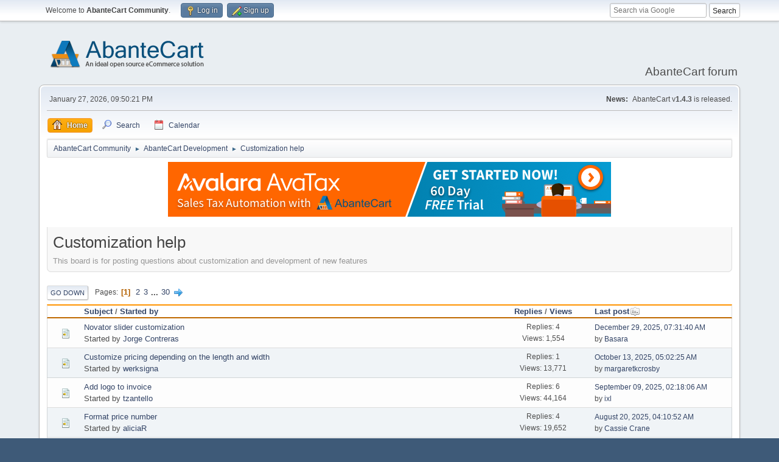

--- FILE ---
content_type: text/html; charset=UTF-8
request_url: https://forum.abantecart.com/index.php/board,33.0/wap2.html?PHPSESSID=c46shbk5m3sfbjoh4bpd9gaed0
body_size: 7269
content:
<!DOCTYPE html>
<html lang="en-US">
<head>
	<meta charset="UTF-8">
	<link rel="stylesheet" href="https://forum.abantecart.com/Themes/default/css/minified_e7ced45bebcdbe52eae024f7161e5549.css?smf216_1753443805">
	<link rel="stylesheet" href="https://cdnjs.cloudflare.com/ajax/libs/font-awesome/6.5.0/css/all.min.css">
	<style>
	img.avatar { max-width: 65px !important; max-height: 65px !important; }
	
	</style>
	<script>
		var smf_theme_url = "https://forum.abantecart.com/Themes/default";
		var smf_default_theme_url = "https://forum.abantecart.com/Themes/default";
		var smf_images_url = "https://forum.abantecart.com/Themes/default/images";
		var smf_smileys_url = "https://forum.abantecart.com/Smileys";
		var smf_smiley_sets = "fugue,alienine";
		var smf_smiley_sets_default = "fugue";
		var smf_avatars_url = "https://forum.abantecart.com/avatars";
		var smf_scripturl = "https://forum.abantecart.com/index.php?PHPSESSID=c46shbk5m3sfbjoh4bpd9gaed0&amp;";
		var smf_iso_case_folding = false;
		var smf_charset = "UTF-8";
		var smf_session_id = "1ee291d631b241fcb980b0946b8a17e4";
		var smf_session_var = "da5925c1";
		var smf_member_id = 0;
		var ajax_notification_text = 'Loading...';
		var help_popup_heading_text = 'A little lost? Let me explain:';
		var banned_text = 'Sorry Guest, you are banned from using this forum!';
		var smf_txt_expand = 'Expand';
		var smf_txt_shrink = 'Shrink';
		var smf_collapseAlt = 'Hide';
		var smf_expandAlt = 'Show';
		var smf_quote_expand = false;
		var allow_xhjr_credentials = false;
	</script>
	<script src="https://ajax.googleapis.com/ajax/libs/jquery/3.6.3/jquery.min.js"></script>
	<script src="https://forum.abantecart.com/Themes/default/scripts/minified_c751a7885fee7f85aa97a4896201486b.js?smf216_1753443805"></script>
	<script>
	var smf_you_sure ='Are you sure you want to do this?';
	</script>
	<title>Customization help</title>
	<meta name="viewport" content="width=device-width, initial-scale=1">
	<meta property="og:site_name" content="AbanteCart Community">
	<meta property="og:title" content="Customization help">
	<meta property="og:url" content="https://forum.abantecart.com/index.php/board,33.0.html?PHPSESSID=c46shbk5m3sfbjoh4bpd9gaed0">
	<meta property="og:description" content="This board is for posting questions about customization and development of new features">
	<meta name="description" content="This board is for posting questions about customization and development of new features">
	<meta name="theme-color" content="#557EA0">
	<meta name="robots" content="noindex">
	<link rel="canonical" href="https://forum.abantecart.com/index.php?board=33.0">
	<link rel="help" href="https://forum.abantecart.com/index.php?PHPSESSID=c46shbk5m3sfbjoh4bpd9gaed0&amp;action=help">
	<link rel="contents" href="https://forum.abantecart.com/index.php?PHPSESSID=c46shbk5m3sfbjoh4bpd9gaed0&amp;">
	<link rel="search" href="https://forum.abantecart.com/index.php?PHPSESSID=c46shbk5m3sfbjoh4bpd9gaed0&amp;action=search">
	<link rel="alternate" type="application/rss+xml" title="AbanteCart Community - RSS" href="https://forum.abantecart.com/index.php?PHPSESSID=c46shbk5m3sfbjoh4bpd9gaed0&amp;action=.xml;type=rss2;board=33">
	<link rel="alternate" type="application/atom+xml" title="AbanteCart Community - Atom" href="https://forum.abantecart.com/index.php?PHPSESSID=c46shbk5m3sfbjoh4bpd9gaed0&amp;action=.xml;type=atom;board=33">
	<link rel="next" href="https://forum.abantecart.com/index.php/board,33.20.html?PHPSESSID=c46shbk5m3sfbjoh4bpd9gaed0">
	<link rel="index" href="https://forum.abantecart.com/index.php/board,33.0.html?PHPSESSID=c46shbk5m3sfbjoh4bpd9gaed0"><script type="text/javascript">
        var ct_date = new Date(), 
            ctTimeMs = new Date().getTime(),
            ctMouseEventTimerFlag = true, //Reading interval flag
            ctMouseData = [],
            ctMouseDataCounter = 0;

        function ctSetCookie(c_name, value) {
            document.cookie = c_name + "=" + encodeURIComponent(value) + "; path=/";
        }
        ctSetCookie("ct_ps_timestamp", Math.floor(new Date().getTime()/1000));
        ctSetCookie("ct_fkp_timestamp", "0");
        ctSetCookie("ct_pointer_data", "0");
        ctSetCookie("ct_timezone", "0");

        setTimeout(function(){
            ctSetCookie("ct_checkjs", "1945372233");
            ctSetCookie("ct_timezone", ct_date.getTimezoneOffset()/60*(-1));
        },1000);

        //Writing first key press timestamp
        var ctFunctionFirstKey = function output(event){
            var KeyTimestamp = Math.floor(new Date().getTime()/1000);
            ctSetCookie("ct_fkp_timestamp", KeyTimestamp);
            ctKeyStopStopListening();
        }

        //Reading interval
        var ctMouseReadInterval = setInterval(function(){
            ctMouseEventTimerFlag = true;
        }, 150);
            
        //Writting interval
        var ctMouseWriteDataInterval = setInterval(function(){
            ctSetCookie("ct_pointer_data", JSON.stringify(ctMouseData));
        }, 1200);

        //Logging mouse position each 150 ms
        var ctFunctionMouseMove = function output(event){
            if(ctMouseEventTimerFlag == true){
                
                ctMouseData.push([
                    Math.round(event.pageY),
                    Math.round(event.pageX),
                    Math.round(new Date().getTime() - ctTimeMs)
                ]);
                
                ctMouseDataCounter++;
                ctMouseEventTimerFlag = false;
                if(ctMouseDataCounter >= 100){
                    ctMouseStopData();
                }
            }
        }

        //Stop mouse observing function
        function ctMouseStopData(){
            if(typeof window.addEventListener == "function"){
                window.removeEventListener("mousemove", ctFunctionMouseMove);
            }else{
                window.detachEvent("onmousemove", ctFunctionMouseMove);
            }
            clearInterval(ctMouseReadInterval);
            clearInterval(ctMouseWriteDataInterval);                
        }

        //Stop key listening function
        function ctKeyStopStopListening(){
            if(typeof window.addEventListener == "function"){
                window.removeEventListener("mousedown", ctFunctionFirstKey);
                window.removeEventListener("keydown", ctFunctionFirstKey);
            }else{
                window.detachEvent("mousedown", ctFunctionFirstKey);
                window.detachEvent("keydown", ctFunctionFirstKey);
            }
        }

        if(typeof window.addEventListener == "function"){
            window.addEventListener("mousemove", ctFunctionMouseMove);
            window.addEventListener("mousedown", ctFunctionFirstKey);
            window.addEventListener("keydown", ctFunctionFirstKey);
        }else{
            window.attachEvent("onmousemove", ctFunctionMouseMove);
            window.attachEvent("mousedown", ctFunctionFirstKey);
            window.attachEvent("keydown", ctFunctionFirstKey);
        }
    </script><script src="https://moderate.cleantalk.org/ct-bot-detector-wrapper.js"></script>
		<script async src="https://www.googletagmanager.com/gtag/js?id='G-SHE4FTQREJ'"></script>
		<script>
			window.dataLayer = window.dataLayer || [];
			function gtag(){dataLayer.push(arguments);}
			gtag('js', new Date());

			gtag('config',  'G-SHE4FTQREJ');
		</script>
	<link rel="stylesheet" type="text/css" href="https://forum.abantecart.com/Themes/default/css/BBCode-YouTube2.css" />
</head>
<body id="chrome" class="action_messageindex board_33">
<div id="footerfix">
	<div id="top_section">
		<div class="inner_wrap">
			<ul class="floatleft" id="top_info">
				<li class="welcome">
					Welcome to <strong>AbanteCart Community</strong>.
				</li>
				<li class="button_login">
					<a href="https://forum.abantecart.com/index.php?PHPSESSID=c46shbk5m3sfbjoh4bpd9gaed0&amp;action=login" class="open" onclick="return reqOverlayDiv(this.href, 'Log in', 'login');">
						<span class="main_icons login"></span>
						<span class="textmenu">Log in</span>
					</a>
				</li>
				<li class="button_signup">
					<a href="https://forum.abantecart.com/index.php?PHPSESSID=c46shbk5m3sfbjoh4bpd9gaed0&amp;action=signup" class="open">
						<span class="main_icons regcenter"></span>
						<span class="textmenu">Sign up</span>
					</a>
				</li>
			</ul><form id="search_form" method="get" class="floatright" action="https://www.google.com/search" target="_blank" accept-charset="UTF-8">
  <input type="text" name="q" placeholder="Search via Google">
  <input type="hidden" name="sitesearch" value="forum.abantecart.com">
  <input type="submit" value="Search" >
</form>
		</div><!-- .inner_wrap -->
	</div><!-- #top_section -->
	<div id="header">
		<h1 class="forumtitle">
			<a id="top" href="https://forum.abantecart.com/index.php?PHPSESSID=c46shbk5m3sfbjoh4bpd9gaed0&amp;"><img src="https://www.abantecart.com/images/shopping_cart_logo.png" alt="AbanteCart Community"></a>
		</h1>
		<div id="siteslogan">AbanteCart forum</div>
	</div>
	<div id="wrapper">
		<div id="upper_section">
			<div id="inner_section">
				<div id="inner_wrap" class="hide_720">
					<div class="user">
						<time datetime="2026-01-28T02:50:21Z">January 27, 2026, 09:50:21 PM</time>
					</div>
					<div class="news">
						<h2>News: </h2>
						<p>AbanteCart v<b>1.4.3</b> is released.</p>
					</div>
				</div>
				<a class="mobile_user_menu">
					<span class="menu_icon"></span>
					<span class="text_menu">Main Menu</span>
				</a>
				<div id="main_menu">
					<div id="mobile_user_menu" class="popup_container">
						<div class="popup_window description">
							<div class="popup_heading">Main Menu
								<a href="javascript:void(0);" class="main_icons hide_popup"></a>
							</div>
							
					<ul class="dropmenu menu_nav">
						<li class="button_home">
							<a class="active" href="https://forum.abantecart.com/index.php?PHPSESSID=c46shbk5m3sfbjoh4bpd9gaed0&amp;">
								<span class="main_icons home"></span><span class="textmenu">Home</span>
							</a>
						</li>
						<li class="button_search">
							<a href="https://forum.abantecart.com/index.php?PHPSESSID=c46shbk5m3sfbjoh4bpd9gaed0&amp;action=search">
								<span class="main_icons search"></span><span class="textmenu">Search</span>
							</a>
						</li>
						<li class="button_calendar">
							<a href="https://forum.abantecart.com/index.php?PHPSESSID=c46shbk5m3sfbjoh4bpd9gaed0&amp;action=calendar">
								<span class="main_icons calendar"></span><span class="textmenu">Calendar</span>
							</a>
						</li>
					</ul><!-- .menu_nav -->
						</div>
					</div>
				</div>
				<div class="navigate_section">
					<ul>
						<li>
							<a href="https://forum.abantecart.com/index.php?PHPSESSID=c46shbk5m3sfbjoh4bpd9gaed0&amp;"><span>AbanteCart Community</span></a>
						</li>
						<li>
							<span class="dividers"> &#9658; </span>
							<a href="https://forum.abantecart.com/index.php?PHPSESSID=c46shbk5m3sfbjoh4bpd9gaed0&amp;#c4"><span>AbanteCart Development</span></a>
						</li>
						<li class="last">
							<span class="dividers"> &#9658; </span>
							<a href="https://forum.abantecart.com/index.php/board,33.0.html?PHPSESSID=c46shbk5m3sfbjoh4bpd9gaed0"><span>Customization help</span></a>
						</li>
					</ul>
				</div><!-- .navigate_section -->
			</div><!-- #inner_section -->
		</div><!-- #upper_section -->
		<div id="content_section">
			<div id="main_content_section"><center><a href="https://avalara.chilipiper.com/me/vikrant-pawar/meeting-type-2" target="_blank"><img src="https://www.abantecart.com/images/partners/avalara-728X90@1x.png" border="0" title="" width="728" style="border: 0;" /></a></center>
<br /><div id="display_head" class="information">
			<h2 class="display_title">Customization help</h2>
			<p>This board is for posting questions about customization and development of new features</p>
		</div>
	<div class="pagesection">
		 
		<div class="pagelinks floatleft">
			<a href="#bot" class="button">Go Down</a>
			<span class="pages">Pages</span><span class="current_page">1</span> <a class="nav_page" href="https://forum.abantecart.com/index.php/board,33.20.html?PHPSESSID=c46shbk5m3sfbjoh4bpd9gaed0">2</a> <a class="nav_page" href="https://forum.abantecart.com/index.php/board,33.40.html?PHPSESSID=c46shbk5m3sfbjoh4bpd9gaed0">3</a> <span class="expand_pages" onclick="expandPages(this, '&lt;a class=&quot;nav_page&quot; href=&quot;' + smf_scripturl + '?board=33.%1$d&quot;&gt;%2$s&lt;/a&gt; ', 60, 580, 20);"> ... </span><a class="nav_page" href="https://forum.abantecart.com/index.php/board,33.580.html?PHPSESSID=c46shbk5m3sfbjoh4bpd9gaed0">30</a> <a class="nav_page" href="https://forum.abantecart.com/index.php/board,33.20.html?PHPSESSID=c46shbk5m3sfbjoh4bpd9gaed0"><span class="main_icons next_page"></span></a> 
		</div>
		
	</div>
		<div id="messageindex">
			<div class="title_bar" id="topic_header">
				<div class="board_icon"></div>
				<div class="info"><a href="https://forum.abantecart.com/index.php/board,33.0/sort,subject.html?PHPSESSID=c46shbk5m3sfbjoh4bpd9gaed0">Subject</a> / <a href="https://forum.abantecart.com/index.php/board,33.0/sort,starter.html?PHPSESSID=c46shbk5m3sfbjoh4bpd9gaed0">Started by</a></div>
				<div class="board_stats centertext"><a href="https://forum.abantecart.com/index.php/board,33.0/sort,replies.html?PHPSESSID=c46shbk5m3sfbjoh4bpd9gaed0">Replies</a> / <a href="https://forum.abantecart.com/index.php/board,33.0/sort,views.html?PHPSESSID=c46shbk5m3sfbjoh4bpd9gaed0">Views</a></div>
				<div class="lastpost"><a href="https://forum.abantecart.com/index.php/board,33.0/sort,last_post.html?PHPSESSID=c46shbk5m3sfbjoh4bpd9gaed0">Last post<span class="main_icons sort_down"></span></a></div>
			</div><!-- #topic_header -->
			<div id="topic_container">
				<div class="windowbg">
					<div class="board_icon">
						<img src="https://forum.abantecart.com/Themes/default/images/post/xx.png" alt="">
						
					</div>
					<div class="info info_block">
						<div >
							<div class="icons floatright">
							</div>
							<div class="message_index_title">
								
								<span class="preview" title="">
									<span id="msg_44353"><a href="https://forum.abantecart.com/index.php/topic,11852.0.html?PHPSESSID=c46shbk5m3sfbjoh4bpd9gaed0">Novator slider customization</a></span>
								</span>
							</div>
							<p class="floatleft">
								Started by <a href="https://forum.abantecart.com/index.php?PHPSESSID=c46shbk5m3sfbjoh4bpd9gaed0&amp;action=profile;u=209812" title="View the profile of Jorge Contreras" class="preview">Jorge Contreras</a>
							</p>
							
						</div><!-- #topic_[first_post][id] -->
					</div><!-- .info -->
					<div class="board_stats centertext">
						<p>Replies: 4<br>Views: 1,554</p>
					</div>
					<div class="lastpost">
						<p><a href="https://forum.abantecart.com/index.php/topic,11852.0.html?PHPSESSID=c46shbk5m3sfbjoh4bpd9gaed0#msg44362">December 29, 2025, 07:31:40 AM</a><br>by <a href="https://forum.abantecart.com/index.php?PHPSESSID=c46shbk5m3sfbjoh4bpd9gaed0&amp;action=profile;u=3">Basara</a></p>
					</div>
				</div><!-- $topic[css_class] -->
				<div class="windowbg">
					<div class="board_icon">
						<img src="https://forum.abantecart.com/Themes/default/images/post/xx.png" alt="">
						
					</div>
					<div class="info info_block">
						<div >
							<div class="icons floatright">
							</div>
							<div class="message_index_title">
								
								<span class="preview" title="">
									<span id="msg_34920"><a href="https://forum.abantecart.com/index.php/topic,8780.0.html?PHPSESSID=c46shbk5m3sfbjoh4bpd9gaed0">Customize pricing depending on the length and width</a></span>
								</span>
							</div>
							<p class="floatleft">
								Started by <a href="https://forum.abantecart.com/index.php?PHPSESSID=c46shbk5m3sfbjoh4bpd9gaed0&amp;action=profile;u=42333" title="View the profile of werksigna" class="preview">werksigna</a>
							</p>
							
						</div><!-- #topic_[first_post][id] -->
					</div><!-- .info -->
					<div class="board_stats centertext">
						<p>Replies: 1<br>Views: 13,771</p>
					</div>
					<div class="lastpost">
						<p><a href="https://forum.abantecart.com/index.php/topic,8780.0.html?PHPSESSID=c46shbk5m3sfbjoh4bpd9gaed0#msg43913">October 13, 2025, 05:02:25 AM</a><br>by <a href="https://forum.abantecart.com/index.php?PHPSESSID=c46shbk5m3sfbjoh4bpd9gaed0&amp;action=profile;u=207555">margaretkcrosby</a></p>
					</div>
				</div><!-- $topic[css_class] -->
				<div class="windowbg">
					<div class="board_icon">
						<img src="https://forum.abantecart.com/Themes/default/images/post/xx.png" alt="">
						
					</div>
					<div class="info info_block">
						<div >
							<div class="icons floatright">
							</div>
							<div class="message_index_title">
								
								<span class="preview" title="">
									<span id="msg_24523"><a href="https://forum.abantecart.com/index.php/topic,5698.0.html?PHPSESSID=c46shbk5m3sfbjoh4bpd9gaed0">Add logo to invoice</a></span>
								</span>
							</div>
							<p class="floatleft">
								Started by <a href="https://forum.abantecart.com/index.php?PHPSESSID=c46shbk5m3sfbjoh4bpd9gaed0&amp;action=profile;u=18009" title="View the profile of tzantello" class="preview">tzantello</a>
							</p>
							
						</div><!-- #topic_[first_post][id] -->
					</div><!-- .info -->
					<div class="board_stats centertext">
						<p>Replies: 6<br>Views: 44,164</p>
					</div>
					<div class="lastpost">
						<p><a href="https://forum.abantecart.com/index.php/topic,5698.0.html?PHPSESSID=c46shbk5m3sfbjoh4bpd9gaed0#msg43636">September 09, 2025, 02:18:06 AM</a><br>by <a href="https://forum.abantecart.com/index.php?PHPSESSID=c46shbk5m3sfbjoh4bpd9gaed0&amp;action=profile;u=205498">ixl</a></p>
					</div>
				</div><!-- $topic[css_class] -->
				<div class="windowbg">
					<div class="board_icon">
						<img src="https://forum.abantecart.com/Themes/default/images/post/xx.png" alt="">
						
					</div>
					<div class="info info_block">
						<div >
							<div class="icons floatright">
							</div>
							<div class="message_index_title">
								
								<span class="preview" title="">
									<span id="msg_33884"><a href="https://forum.abantecart.com/index.php/topic,8527.0.html?PHPSESSID=c46shbk5m3sfbjoh4bpd9gaed0">Format price number</a></span>
								</span>
							</div>
							<p class="floatleft">
								Started by <a href="https://forum.abantecart.com/index.php?PHPSESSID=c46shbk5m3sfbjoh4bpd9gaed0&amp;action=profile;u=40795" title="View the profile of aliciaR" class="preview">aliciaR</a>
							</p>
							
						</div><!-- #topic_[first_post][id] -->
					</div><!-- .info -->
					<div class="board_stats centertext">
						<p>Replies: 4<br>Views: 19,652</p>
					</div>
					<div class="lastpost">
						<p><a href="https://forum.abantecart.com/index.php/topic,8527.0.html?PHPSESSID=c46shbk5m3sfbjoh4bpd9gaed0#msg43504">August 20, 2025, 04:10:52 AM</a><br>by <a href="https://forum.abantecart.com/index.php?PHPSESSID=c46shbk5m3sfbjoh4bpd9gaed0&amp;action=profile;u=205619">Cassie Crane</a></p>
					</div>
				</div><!-- $topic[css_class] -->
				<div class="windowbg">
					<div class="board_icon">
						<img src="https://forum.abantecart.com/Themes/default/images/post/xx.png" alt="">
						
					</div>
					<div class="info info_block">
						<div >
							<div class="icons floatright">
							</div>
							<div class="message_index_title">
								
								<span class="preview" title="">
									<span id="msg_43469"><a href="https://forum.abantecart.com/index.php/topic,11395.0.html?PHPSESSID=c46shbk5m3sfbjoh4bpd9gaed0">Disabling a Product from &quot;latest&quot; block on Homepage</a></span>
								</span>
							</div>
							<p class="floatleft">
								Started by <a href="https://forum.abantecart.com/index.php?PHPSESSID=c46shbk5m3sfbjoh4bpd9gaed0&amp;action=profile;u=59829" title="View the profile of badmouse" class="preview">badmouse</a>
							</p>
							
						</div><!-- #topic_[first_post][id] -->
					</div><!-- .info -->
					<div class="board_stats centertext">
						<p>Replies: 1<br>Views: 2,537</p>
					</div>
					<div class="lastpost">
						<p><a href="https://forum.abantecart.com/index.php/topic,11395.0.html?PHPSESSID=c46shbk5m3sfbjoh4bpd9gaed0#msg43472">August 14, 2025, 02:13:57 AM</a><br>by <a href="https://forum.abantecart.com/index.php?PHPSESSID=c46shbk5m3sfbjoh4bpd9gaed0&amp;action=profile;u=3">Basara</a></p>
					</div>
				</div><!-- $topic[css_class] -->
				<div class="windowbg">
					<div class="board_icon">
						<img src="https://forum.abantecart.com/Themes/default/images/post/xx.png" alt="">
						
					</div>
					<div class="info info_block">
						<div >
							<div class="icons floatright">
							</div>
							<div class="message_index_title">
								
								<span class="preview" title="">
									<span id="msg_43369"><a href="https://forum.abantecart.com/index.php/topic,11343.0.html?PHPSESSID=c46shbk5m3sfbjoh4bpd9gaed0">How to add a new field in &quot;Catalog &gt; Products&quot; admin page?</a></span>
								</span>
							</div>
							<p class="floatleft">
								Started by <a href="https://forum.abantecart.com/index.php?PHPSESSID=c46shbk5m3sfbjoh4bpd9gaed0&amp;action=profile;u=86338" title="View the profile of OneMore" class="preview">OneMore</a>
							</p>
							
						</div><!-- #topic_[first_post][id] -->
					</div><!-- .info -->
					<div class="board_stats centertext">
						<p>Replies: 1<br>Views: 4,963</p>
					</div>
					<div class="lastpost">
						<p><a href="https://forum.abantecart.com/index.php/topic,11343.0.html?PHPSESSID=c46shbk5m3sfbjoh4bpd9gaed0#msg43373">July 16, 2025, 04:24:05 AM</a><br>by <a href="https://forum.abantecart.com/index.php?PHPSESSID=c46shbk5m3sfbjoh4bpd9gaed0&amp;action=profile;u=2">abolabo</a></p>
					</div>
				</div><!-- $topic[css_class] -->
				<div class="windowbg">
					<div class="board_icon">
						<img src="https://forum.abantecart.com/Themes/default/images/post/xx.png" alt="">
						
					</div>
					<div class="info info_block">
						<div >
							<div class="icons floatright">
							</div>
							<div class="message_index_title">
								
								<span class="preview" title="">
									<span id="msg_43065"><a href="https://forum.abantecart.com/index.php/topic,11257.0.html?PHPSESSID=c46shbk5m3sfbjoh4bpd9gaed0">Static Headers, Footers and Side Bars? v1.4.2</a></span>
								</span>
							</div>
							<p class="floatleft">
								Started by <a href="https://forum.abantecart.com/index.php?PHPSESSID=c46shbk5m3sfbjoh4bpd9gaed0&amp;action=profile;u=179383" title="View the profile of LuzDeLaDiosa" class="preview">LuzDeLaDiosa</a>
							</p>
							
						</div><!-- #topic_[first_post][id] -->
					</div><!-- .info -->
					<div class="board_stats centertext">
						<p>Replies: 2<br>Views: 11,596</p>
					</div>
					<div class="lastpost">
						<p><a href="https://forum.abantecart.com/index.php/topic,11257.0.html?PHPSESSID=c46shbk5m3sfbjoh4bpd9gaed0#msg43349">July 10, 2025, 05:35:41 AM</a><br>by <a href="https://forum.abantecart.com/index.php?PHPSESSID=c46shbk5m3sfbjoh4bpd9gaed0&amp;action=profile;u=201156">fairlyeverythin</a></p>
					</div>
				</div><!-- $topic[css_class] -->
				<div class="windowbg">
					<div class="board_icon">
						<img src="https://forum.abantecart.com/Themes/default/images/post/xx.png" alt="">
						
					</div>
					<div class="info info_block">
						<div >
							<div class="icons floatright">
							</div>
							<div class="message_index_title">
								
								<span class="preview" title="">
									<span id="msg_23085"><a href="https://forum.abantecart.com/index.php/topic,5374.0.html?PHPSESSID=c46shbk5m3sfbjoh4bpd9gaed0">Colour Theme for &quot;ADD TO CART&quot;</a></span>
								</span>
							</div>
							<p class="floatleft">
								Started by <a href="https://forum.abantecart.com/index.php?PHPSESSID=c46shbk5m3sfbjoh4bpd9gaed0&amp;action=profile;u=16985" title="View the profile of netgroup" class="preview">netgroup</a>
							</p>
							
						</div><!-- #topic_[first_post][id] -->
					</div><!-- .info -->
					<div class="board_stats centertext">
						<p>Replies: 8<br>Views: 24,162</p>
					</div>
					<div class="lastpost">
						<p><a href="https://forum.abantecart.com/index.php/topic,5374.0.html?PHPSESSID=c46shbk5m3sfbjoh4bpd9gaed0#msg43264">June 23, 2025, 02:20:17 AM</a><br>by <a href="https://forum.abantecart.com/index.php?PHPSESSID=c46shbk5m3sfbjoh4bpd9gaed0&amp;action=profile;u=195509">lucydawson056</a></p>
					</div>
				</div><!-- $topic[css_class] -->
				<div class="windowbg">
					<div class="board_icon">
						<img src="https://forum.abantecart.com/Themes/default/images/post/xx.png" alt="">
						
					</div>
					<div class="info info_block">
						<div >
							<div class="icons floatright">
							</div>
							<div class="message_index_title">
								
								<span class="preview" title="">
									<span id="msg_42639"><a href="https://forum.abantecart.com/index.php/topic,11152.0.html?PHPSESSID=c46shbk5m3sfbjoh4bpd9gaed0">Navbar on v.1 4.1</a></span>
								</span>
							</div>
							<p class="floatleft">
								Started by <a href="https://forum.abantecart.com/index.php?PHPSESSID=c46shbk5m3sfbjoh4bpd9gaed0&amp;action=profile;u=117749" title="View the profile of G. O." class="preview">G. O.</a>
							</p>
							
						</div><!-- #topic_[first_post][id] -->
					</div><!-- .info -->
					<div class="board_stats centertext">
						<p>Replies: 4<br>Views: 45,652</p>
					</div>
					<div class="lastpost">
						<p><a href="https://forum.abantecart.com/index.php/topic,11152.0.html?PHPSESSID=c46shbk5m3sfbjoh4bpd9gaed0#msg42670">February 25, 2025, 07:15:27 AM</a><br>by <a href="https://forum.abantecart.com/index.php?PHPSESSID=c46shbk5m3sfbjoh4bpd9gaed0&amp;action=profile;u=117749">G. O.</a></p>
					</div>
				</div><!-- $topic[css_class] -->
				<div class="windowbg">
					<div class="board_icon">
						<img src="https://forum.abantecart.com/Themes/default/images/post/question.png" alt="">
						
					</div>
					<div class="info info_block">
						<div >
							<div class="icons floatright">
							</div>
							<div class="message_index_title">
								
								<span class="preview" title="">
									<span id="msg_39720"><a href="https://forum.abantecart.com/index.php/topic,10289.0.html?PHPSESSID=c46shbk5m3sfbjoh4bpd9gaed0">RTL Layout</a></span>
								</span>
							</div>
							<p class="floatleft">
								Started by <a href="https://forum.abantecart.com/index.php?PHPSESSID=c46shbk5m3sfbjoh4bpd9gaed0&amp;action=profile;u=59936" title="View the profile of overmoz" class="preview">overmoz</a>
							</p>
							
						</div><!-- #topic_[first_post][id] -->
					</div><!-- .info -->
					<div class="board_stats centertext">
						<p>Replies: 1<br>Views: 28,430</p>
					</div>
					<div class="lastpost">
						<p><a href="https://forum.abantecart.com/index.php/topic,10289.0.html?PHPSESSID=c46shbk5m3sfbjoh4bpd9gaed0#msg42383">January 14, 2025, 05:28:42 AM</a><br>by <a href="https://forum.abantecart.com/index.php?PHPSESSID=c46shbk5m3sfbjoh4bpd9gaed0&amp;action=profile;u=157477">irischamplin</a></p>
					</div>
				</div><!-- $topic[css_class] -->
				<div class="windowbg">
					<div class="board_icon">
						<img src="https://forum.abantecart.com/Themes/default/images/post/xx.png" alt="">
						
					</div>
					<div class="info info_block">
						<div >
							<div class="icons floatright">
							</div>
							<div class="message_index_title">
								
								<span class="preview" title="">
									<span id="msg_40578"><a href="https://forum.abantecart.com/index.php/topic,10535.0.html?PHPSESSID=c46shbk5m3sfbjoh4bpd9gaed0">Change image width from fixed to percentage?</a></span>
								</span>
							</div>
							<p class="floatleft">
								Started by <a href="https://forum.abantecart.com/index.php?PHPSESSID=c46shbk5m3sfbjoh4bpd9gaed0&amp;action=profile;u=88290" title="View the profile of Old-Paul" class="preview">Old-Paul</a>
							</p>
							
						</div><!-- #topic_[first_post][id] -->
					</div><!-- .info -->
					<div class="board_stats centertext">
						<p>Replies: 1<br>Views: 21,129</p>
					</div>
					<div class="lastpost">
						<p><a href="https://forum.abantecart.com/index.php/topic,10535.0.html?PHPSESSID=c46shbk5m3sfbjoh4bpd9gaed0#msg42105">November 14, 2024, 05:22:25 AM</a><br>by <a href="https://forum.abantecart.com/index.php?PHPSESSID=c46shbk5m3sfbjoh4bpd9gaed0&amp;action=profile;u=149050">isaachackett</a></p>
					</div>
				</div><!-- $topic[css_class] -->
				<div class="windowbg">
					<div class="board_icon">
						<img src="https://forum.abantecart.com/Themes/default/images/post/clip.png" alt="">
						
					</div>
					<div class="info info_block">
						<div >
							<div class="icons floatright">
							</div>
							<div class="message_index_title">
								
								<span class="preview" title="">
									<span id="msg_41928"><a href="https://forum.abantecart.com/index.php/topic,10970.0.html?PHPSESSID=c46shbk5m3sfbjoh4bpd9gaed0">Images</a></span>
								</span>
							</div>
							<p class="floatleft">
								Started by <a href="https://forum.abantecart.com/index.php?PHPSESSID=c46shbk5m3sfbjoh4bpd9gaed0&amp;action=profile;u=16554" title="View the profile of Nuno Neff" class="preview">Nuno Neff</a>
							</p>
							
						</div><!-- #topic_[first_post][id] -->
					</div><!-- .info -->
					<div class="board_stats centertext">
						<p>Replies: 1<br>Views: 15,559</p>
					</div>
					<div class="lastpost">
						<p><a href="https://forum.abantecart.com/index.php/topic,10970.0.html?PHPSESSID=c46shbk5m3sfbjoh4bpd9gaed0#msg42027">October 23, 2024, 05:16:41 AM</a><br>by <a href="https://forum.abantecart.com/index.php?PHPSESSID=c46shbk5m3sfbjoh4bpd9gaed0&amp;action=profile;u=146295">imogenledner</a></p>
					</div>
				</div><!-- $topic[css_class] -->
				<div class="windowbg">
					<div class="board_icon">
						<img src="https://forum.abantecart.com/Themes/default/images/post/xx.png" alt="">
						
					</div>
					<div class="info info_block">
						<div >
							<div class="icons floatright">
							</div>
							<div class="message_index_title">
								
								<span class="preview" title="">
									<span id="msg_41149"><a href="https://forum.abantecart.com/index.php/topic,10696.0.html?PHPSESSID=c46shbk5m3sfbjoh4bpd9gaed0">Dropdown Sub-Category </a></span>
								</span>
							</div>
							<p class="floatleft">
								Started by <a href="https://forum.abantecart.com/index.php?PHPSESSID=c46shbk5m3sfbjoh4bpd9gaed0&amp;action=profile;u=36221" title="View the profile of HADY" class="preview">HADY</a>
							</p>
							
						</div><!-- #topic_[first_post][id] -->
					</div><!-- .info -->
					<div class="board_stats centertext">
						<p>Replies: 6<br>Views: 32,068</p>
					</div>
					<div class="lastpost">
						<p><a href="https://forum.abantecart.com/index.php/topic,10696.0.html?PHPSESSID=c46shbk5m3sfbjoh4bpd9gaed0#msg41602">July 15, 2024, 01:23:02 AM</a><br>by <a href="https://forum.abantecart.com/index.php?PHPSESSID=c46shbk5m3sfbjoh4bpd9gaed0&amp;action=profile;u=3">Basara</a></p>
					</div>
				</div><!-- $topic[css_class] -->
				<div class="windowbg">
					<div class="board_icon">
						<img src="https://forum.abantecart.com/Themes/default/images/post/xx.png" alt="">
						
					</div>
					<div class="info info_block">
						<div >
							<div class="icons floatright">
							</div>
							<div class="message_index_title">
								
								<span class="preview" title="">
									<span id="msg_40974"><a href="https://forum.abantecart.com/index.php/topic,10657.0.html?PHPSESSID=c46shbk5m3sfbjoh4bpd9gaed0">Prevent setting the quanity higher than the quantity of a product in stock?</a></span>
								</span>
							</div>
							<p class="floatleft">
								Started by <a href="https://forum.abantecart.com/index.php?PHPSESSID=c46shbk5m3sfbjoh4bpd9gaed0&amp;action=profile;u=86338" title="View the profile of OneMore" class="preview">OneMore</a>
							</p>
							
						</div><!-- #topic_[first_post][id] -->
					</div><!-- .info -->
					<div class="board_stats centertext">
						<p>Replies: 1<br>Views: 16,692</p>
					</div>
					<div class="lastpost">
						<p><a href="https://forum.abantecart.com/index.php/topic,10657.0.html?PHPSESSID=c46shbk5m3sfbjoh4bpd9gaed0#msg41245">April 15, 2024, 06:05:41 AM</a><br>by <a href="https://forum.abantecart.com/index.php?PHPSESSID=c46shbk5m3sfbjoh4bpd9gaed0&amp;action=profile;u=117485">dickinsonron</a></p>
					</div>
				</div><!-- $topic[css_class] -->
				<div class="windowbg">
					<div class="board_icon">
						<img src="https://forum.abantecart.com/Themes/default/images/post/xx.png" alt="">
						
					</div>
					<div class="info info_block">
						<div >
							<div class="icons floatright">
							</div>
							<div class="message_index_title">
								
								<span class="preview" title="">
									<span id="msg_40787"><a href="https://forum.abantecart.com/index.php/topic,10608.0.html?PHPSESSID=c46shbk5m3sfbjoh4bpd9gaed0">Backstrap5 file locations</a></span>
								</span>
							</div>
							<p class="floatleft">
								Started by <a href="https://forum.abantecart.com/index.php?PHPSESSID=c46shbk5m3sfbjoh4bpd9gaed0&amp;action=profile;u=96867" title="View the profile of wen" class="preview">wen</a>
							</p>
							
						</div><!-- #topic_[first_post][id] -->
					</div><!-- .info -->
					<div class="board_stats centertext">
						<p>Replies: 2<br>Views: 14,947</p>
					</div>
					<div class="lastpost">
						<p><a href="https://forum.abantecart.com/index.php/topic,10608.0.html?PHPSESSID=c46shbk5m3sfbjoh4bpd9gaed0#msg41113">March 19, 2024, 06:08:27 AM</a><br>by <a href="https://forum.abantecart.com/index.php?PHPSESSID=c46shbk5m3sfbjoh4bpd9gaed0&amp;action=profile;u=3">Basara</a></p>
					</div>
				</div><!-- $topic[css_class] -->
				<div class="windowbg">
					<div class="board_icon">
						<img src="https://forum.abantecart.com/Themes/default/images/post/xx.png" alt="">
						
					</div>
					<div class="info info_block">
						<div >
							<div class="icons floatright">
							</div>
							<div class="message_index_title">
								
								<span class="preview" title="">
									<span id="msg_40724"><a href="https://forum.abantecart.com/index.php/topic,10589.0.html?PHPSESSID=c46shbk5m3sfbjoh4bpd9gaed0">How can I disable the dropdown Category menu on mobile, iPad, or tablet views?</a></span>
								</span>
							</div>
							<p class="floatleft">
								Started by <a href="https://forum.abantecart.com/index.php?PHPSESSID=c46shbk5m3sfbjoh4bpd9gaed0&amp;action=profile;u=94768" title="View the profile of sunsaan" class="preview">sunsaan</a>
							</p>
							
						</div><!-- #topic_[first_post][id] -->
					</div><!-- .info -->
					<div class="board_stats centertext">
						<p>Replies: 1<br>Views: 14,386</p>
					</div>
					<div class="lastpost">
						<p><a href="https://forum.abantecart.com/index.php/topic,10589.0.html?PHPSESSID=c46shbk5m3sfbjoh4bpd9gaed0#msg40954">February 24, 2024, 11:30:08 PM</a><br>by <a href="https://forum.abantecart.com/index.php?PHPSESSID=c46shbk5m3sfbjoh4bpd9gaed0&amp;action=profile;u=58442">fanteamgear</a></p>
					</div>
				</div><!-- $topic[css_class] -->
				<div class="windowbg">
					<div class="board_icon">
						<img src="https://forum.abantecart.com/Themes/default/images/post/xx.png" alt="">
						
					</div>
					<div class="info info_block">
						<div >
							<div class="icons floatright">
							</div>
							<div class="message_index_title">
								
								<span class="preview" title="">
									<span id="msg_40786"><a href="https://forum.abantecart.com/index.php/topic,10607.0.html?PHPSESSID=c46shbk5m3sfbjoh4bpd9gaed0">Bootstarp 5 category to be changed to drop down</a></span>
								</span>
							</div>
							<p class="floatleft">
								Started by <a href="https://forum.abantecart.com/index.php?PHPSESSID=c46shbk5m3sfbjoh4bpd9gaed0&amp;action=profile;u=86666" title="View the profile of rabindragupta" class="preview">rabindragupta</a>
							</p>
							
						</div><!-- #topic_[first_post][id] -->
					</div><!-- .info -->
					<div class="board_stats centertext">
						<p>Replies: 1<br>Views: 13,657</p>
					</div>
					<div class="lastpost">
						<p><a href="https://forum.abantecart.com/index.php/topic,10607.0.html?PHPSESSID=c46shbk5m3sfbjoh4bpd9gaed0#msg40791">January 16, 2024, 01:30:04 AM</a><br>by <a href="https://forum.abantecart.com/index.php?PHPSESSID=c46shbk5m3sfbjoh4bpd9gaed0&amp;action=profile;u=3">Basara</a></p>
					</div>
				</div><!-- $topic[css_class] -->
				<div class="windowbg">
					<div class="board_icon">
						<img src="https://forum.abantecart.com/Themes/default/images/post/xx.png" alt="">
						
					</div>
					<div class="info info_block">
						<div >
							<div class="icons floatright">
							</div>
							<div class="message_index_title">
								
								<span class="preview" title="">
									<span id="msg_37246"><a href="https://forum.abantecart.com/index.php/topic,9440.0.html?PHPSESSID=c46shbk5m3sfbjoh4bpd9gaed0">Inventory Warehouse Location</a></span>
								</span>
							</div>
							<p class="floatleft">
								Started by <a href="https://forum.abantecart.com/index.php?PHPSESSID=c46shbk5m3sfbjoh4bpd9gaed0&amp;action=profile;u=47970" title="View the profile of gmessler" class="preview">gmessler</a>
							</p>
							
						</div><!-- #topic_[first_post][id] -->
					</div><!-- .info -->
					<div class="board_stats centertext">
						<p>Replies: 1<br>Views: 16,256</p>
					</div>
					<div class="lastpost">
						<p><a href="https://forum.abantecart.com/index.php/topic,9440.0.html?PHPSESSID=c46shbk5m3sfbjoh4bpd9gaed0#msg40554">December 09, 2023, 02:38:23 PM</a><br>by <a href="https://forum.abantecart.com/index.php?PHPSESSID=c46shbk5m3sfbjoh4bpd9gaed0&amp;action=profile;u=86338">OneMore</a></p>
					</div>
				</div><!-- $topic[css_class] -->
				<div class="windowbg">
					<div class="board_icon">
						<img src="https://forum.abantecart.com/Themes/default/images/post/xx.png" alt="">
						
					</div>
					<div class="info info_block">
						<div >
							<div class="icons floatright">
							</div>
							<div class="message_index_title">
								
								<span class="preview" title="">
									<span id="msg_38765"><a href="https://forum.abantecart.com/index.php/topic,9953.0.html?PHPSESSID=c46shbk5m3sfbjoh4bpd9gaed0">e-commerce and point of sale</a></span>
								</span>
							</div>
							<p class="floatleft">
								Started by <a href="https://forum.abantecart.com/index.php?PHPSESSID=c46shbk5m3sfbjoh4bpd9gaed0&amp;action=profile;u=53011" title="View the profile of ralga2022" class="preview">ralga2022</a>
							</p>
							
						</div><!-- #topic_[first_post][id] -->
					</div><!-- .info -->
					<div class="board_stats centertext">
						<p>Replies: 4<br>Views: 16,956</p>
					</div>
					<div class="lastpost">
						<p><a href="https://forum.abantecart.com/index.php/topic,9953.0.html?PHPSESSID=c46shbk5m3sfbjoh4bpd9gaed0#msg40401">November 06, 2023, 10:26:05 AM</a><br>by <a href="https://forum.abantecart.com/index.php?PHPSESSID=c46shbk5m3sfbjoh4bpd9gaed0&amp;action=profile;u=71387">alexbelov11</a></p>
					</div>
				</div><!-- $topic[css_class] -->
				<div class="windowbg">
					<div class="board_icon">
						<img src="https://forum.abantecart.com/Themes/default/images/post/xx.png" alt="">
						
					</div>
					<div class="info info_block">
						<div >
							<div class="icons floatright">
							</div>
							<div class="message_index_title">
								
								<span class="preview" title="">
									<span id="msg_39975"><a href="https://forum.abantecart.com/index.php/topic,10381.0.html?PHPSESSID=c46shbk5m3sfbjoh4bpd9gaed0">good games</a></span>
								</span>
							</div>
							<p class="floatleft">
								Started by <a href="https://forum.abantecart.com/index.php?PHPSESSID=c46shbk5m3sfbjoh4bpd9gaed0&amp;action=profile;u=63619" title="View the profile of Kristen1990" class="preview">Kristen1990</a>
							</p>
							
						</div><!-- #topic_[first_post][id] -->
					</div><!-- .info -->
					<div class="board_stats centertext">
						<p>Replies: 1<br>Views: 14,137</p>
					</div>
					<div class="lastpost">
						<p><a href="https://forum.abantecart.com/index.php/topic,10381.0.html?PHPSESSID=c46shbk5m3sfbjoh4bpd9gaed0#msg39976">September 26, 2023, 03:27:22 AM</a><br>by <a href="https://forum.abantecart.com/index.php?PHPSESSID=c46shbk5m3sfbjoh4bpd9gaed0&amp;action=profile;u=3">Basara</a></p>
					</div>
				</div><!-- $topic[css_class] -->
			</div><!-- #topic_container -->
		</div><!-- #messageindex -->
	<div class="pagesection">
		
		 
		<div class="pagelinks floatleft">
			<a href="#main_content_section" class="button" id="bot">Go Up</a>
			<span class="pages">Pages</span><span class="current_page">1</span> <a class="nav_page" href="https://forum.abantecart.com/index.php/board,33.20.html?PHPSESSID=c46shbk5m3sfbjoh4bpd9gaed0">2</a> <a class="nav_page" href="https://forum.abantecart.com/index.php/board,33.40.html?PHPSESSID=c46shbk5m3sfbjoh4bpd9gaed0">3</a> <span class="expand_pages" onclick="expandPages(this, '&lt;a class=&quot;nav_page&quot; href=&quot;' + smf_scripturl + '?board=33.%1$d&quot;&gt;%2$s&lt;/a&gt; ', 60, 580, 20);"> ... </span><a class="nav_page" href="https://forum.abantecart.com/index.php/board,33.580.html?PHPSESSID=c46shbk5m3sfbjoh4bpd9gaed0">30</a> <a class="nav_page" href="https://forum.abantecart.com/index.php/board,33.20.html?PHPSESSID=c46shbk5m3sfbjoh4bpd9gaed0"><span class="main_icons next_page"></span></a> 
		</div>
	</div>
				<div class="navigate_section">
					<ul>
						<li>
							<a href="https://forum.abantecart.com/index.php?PHPSESSID=c46shbk5m3sfbjoh4bpd9gaed0&amp;"><span>AbanteCart Community</span></a>
						</li>
						<li>
							<span class="dividers"> &#9658; </span>
							<a href="https://forum.abantecart.com/index.php?PHPSESSID=c46shbk5m3sfbjoh4bpd9gaed0&amp;#c4"><span>AbanteCart Development</span></a>
						</li>
						<li class="last">
							<span class="dividers"> &#9658; </span>
							<a href="https://forum.abantecart.com/index.php/board,33.0.html?PHPSESSID=c46shbk5m3sfbjoh4bpd9gaed0"><span>Customization help</span></a>
						</li>
					</ul>
				</div><!-- .navigate_section -->
	<script>
		var oQuickModifyTopic = new QuickModifyTopic({
			aHidePrefixes: Array("lockicon", "stickyicon", "pages", "newicon"),
			bMouseOnDiv: false,
		});
	</script>
	<div class="tborder" id="topic_icons">
		<div class="information">
			<p id="message_index_jump_to"></p>
			<p class="floatleft">
				<span class="main_icons poll"></span> Poll<br>
				<span class="main_icons move"></span> Moved Topic<br>
			</p>
			<p>
				<span class="main_icons lock"></span> Locked Topic<br>
				<span class="main_icons sticky"></span> Sticky Topic<br>
				<span class="main_icons watch"></span> Topic you are watching<br>
			</p>
			<script>
				if (typeof(window.XMLHttpRequest) != "undefined")
					aJumpTo[aJumpTo.length] = new JumpTo({
						sContainerId: "message_index_jump_to",
						sJumpToTemplate: "<label class=\"smalltext jump_to\" for=\"%select_id%\">Jump to<" + "/label> %dropdown_list%",
						iCurBoardId: 33,
						iCurBoardChildLevel: 0,
						sCurBoardName: "Customization help",
						sBoardChildLevelIndicator: "==",
						sBoardPrefix: "=> ",
						sCatSeparator: "-----------------------------",
						sCatPrefix: "",
						sGoButtonLabel: "Go"
					});
			</script>
		</div><!-- .information -->
	</div><!-- #topic_icons -->
	<div id="mobile_action" class="popup_container">
		<div class="popup_window description">
			<div class="popup_heading">User actions
				<a href="javascript:void(0);" class="main_icons hide_popup"></a>
			</div>
			
		</div>
	</div><p class="windowbg description"> 
</p>
<div style="text-align:center;">
<a href="/index.php/topic,2717.0.html" style="margin-right:20px;"><b>Forum Rules</b></a> 
<a href="/index.php/topic,5528.0.html"><b>Code of conduct</b></a></br>
<span id="year"></span>

<script>
$(document).ready(function(){
  $('#footer_year').html(new Date().getFullYear());
});
</script>
<a href="https://www.abantecart.com">AbanteCart.com</a> 2010 - <span id="footer_year"></span>
</div>
			</div><!-- #main_content_section -->
		</div><!-- #content_section -->
	</div><!-- #wrapper -->
</div><!-- #footerfix -->
	<div id="footer">
		<div class="inner_wrap">
		<ul>
			<li class="floatright"><a href="https://forum.abantecart.com/index.php?PHPSESSID=c46shbk5m3sfbjoh4bpd9gaed0&amp;action=help">Help</a> | <a href="https://forum.abantecart.com/index.php?PHPSESSID=c46shbk5m3sfbjoh4bpd9gaed0&amp;action=agreement">Terms and Rules</a> | <a href="#top_section">Go Up &#9650;</a></li>
			<li class="copyright"><a href="https://forum.abantecart.com/index.php?PHPSESSID=c46shbk5m3sfbjoh4bpd9gaed0&amp;action=credits" title="License" target="_blank" rel="noopener">SMF 2.1.6 &copy; 2025</a>, <a href="https://www.simplemachines.org" title="Simple Machines" target="_blank" class="new_win">Simple Machines</a><br /><span class="smalltext"><a href="http://www.smfads.com" target="_blank">SMFAds</a> for <a href="https://www.createaforum.com" title="Forum Hosting" target="_blank">Free Forums</a></span> | <a href="http://www.smfpacks.com" title="SMFPacks home of SMFPacks Mentions Pro and other premium and free mods for SMF">Powered by SMFPacks Social Login Mod</a></li>
		</ul>
		</div>
	</div><!-- #footer -->
<script>
window.addEventListener("DOMContentLoaded", function() {
	function triggerCron()
	{
		$.get('https://forum.abantecart.com' + "/cron.php?ts=1769568615");
	}
	window.setTimeout(triggerCron, 1);
});
</script>
</body>
</html>